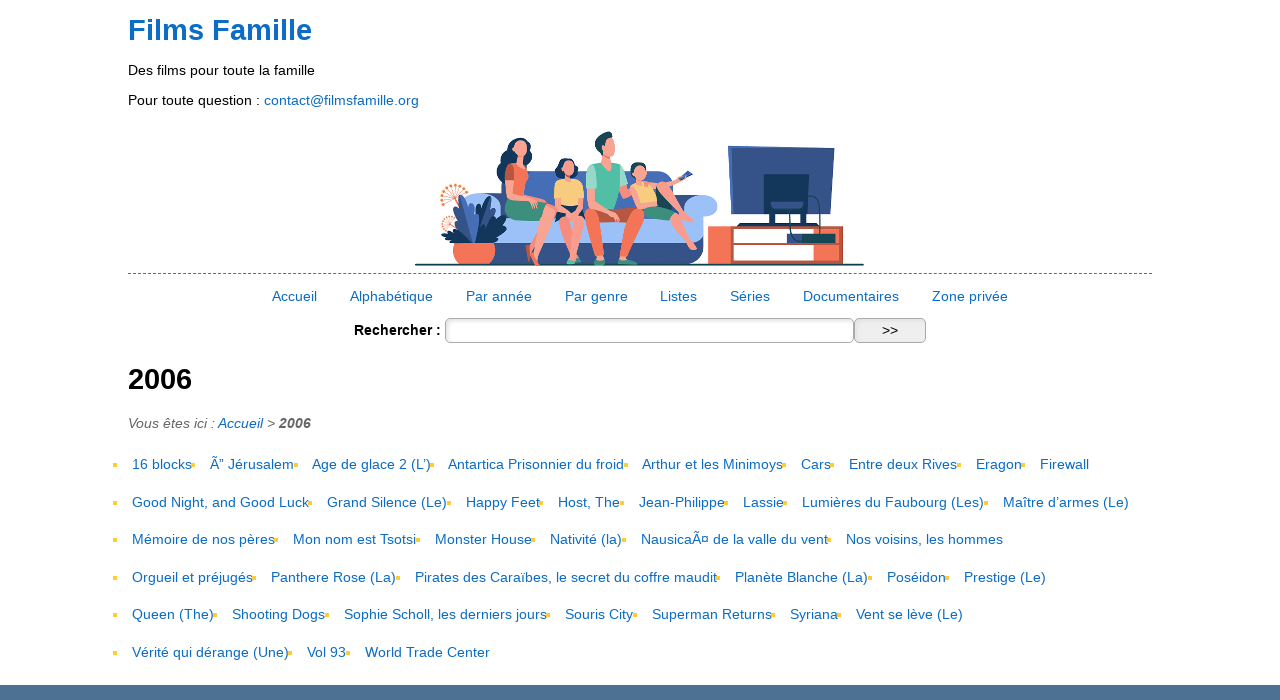

--- FILE ---
content_type: text/html; charset=utf-8
request_url: https://www.filmsfamille.org/-2006-
body_size: 3940
content:
<!DOCTYPE html>
<!--[if lt IE 7 ]> <html dir="ltr" lang="fr" xmlns="http://www.w3.org/1999/xhtml" xml:lang="fr" class="ltr fr no-js ie ie6"> <![endif]-->
<!--[if IE 7 ]> <html dir="ltr" lang="fr" xmlns="http://www.w3.org/1999/xhtml" xml:lang="fr" class="ltr fr no-js ie ie7"> <![endif]-->
<!--[if IE 8 ]> <html dir="ltr" lang="fr" xmlns="http://www.w3.org/1999/xhtml" xml:lang="fr" class="ltr fr no-js ie ie8"> <![endif]-->
<!--[if IE 9 ]> <html dir="ltr" lang="fr" xmlns="http://www.w3.org/1999/xhtml" xml:lang="fr" class="ltr fr no-js ie ie9"> <![endif]-->
<!--[if (gt IE 9)|!(IE)]><!--> <html dir="ltr" lang="fr" xmlns="http://www.w3.org/1999/xhtml" xml:lang="fr" class="ltr fr no-js"> <!--<![endif]-->
<head>
<script type='text/javascript'>/*<![CDATA[*/(function(H){H.className=H.className.replace(/\bno-js\b/,'js')})(document.documentElement);/*]]>*/</script>
<title>2006 - Films Famille</title>

<link rel="canonical" href="https://www.filmsfamille.org/-2006-" />
<meta http-equiv="Content-Type" content="text/html;charset=utf-8" />
<meta name="robots" content="noindex, nofollow">


<link rel="alternate" type="application/rss+xml" title="Syndiquer tout le site" href="spip.php?page=backend" />


<meta name="viewport" content="width=device-width, initial-scale=1, maximum-scale=1" />



<link rel="stylesheet" href="squelettes/css/form.css" type="text/css" />





<link rel="stylesheet" href="squelettes/css/spip.css" type="text/css" />
<script>
var mediabox_settings={"auto_detect":true,"ns":"box","tt_img":true,"sel_g":"#documents_portfolio a[type='image\/jpeg'],#documents_portfolio a[type='image\/png'],#documents_portfolio a[type='image\/gif']","sel_c":".mediabox","str_ssStart":"Diaporama","str_ssStop":"Arr\u00eater","str_cur":"{current}\/{total}","str_prev":"Pr\u00e9c\u00e9dent","str_next":"Suivant","str_close":"Fermer","str_loading":"Chargement\u2026","str_petc":"Taper \u2019Echap\u2019 pour fermer","str_dialTitDef":"Boite de dialogue","str_dialTitMed":"Affichage d\u2019un media","splash_url":"","lity":{"skin":"_simple-dark","maxWidth":"90%","maxHeight":"90%","minWidth":"400px","minHeight":"","slideshow_speed":"2500","opacite":"0.9","defaultCaptionState":"expanded"}};
</script>
<!-- insert_head_css -->
<link rel="stylesheet" href="plugins-dist/mediabox/lib/lity/lity.css?1764929670" type="text/css" media="all" />
<link rel="stylesheet" href="plugins-dist/mediabox/lity/css/lity.mediabox.css?1764929670" type="text/css" media="all" />
<link rel="stylesheet" href="plugins-dist/mediabox/lity/skins/_simple-dark/lity.css?1764929670" type="text/css" media="all" /><link rel='stylesheet' type='text/css' media='all' href='plugins-dist/porte_plume/css/barre_outils.css?1764929672' />
<link rel='stylesheet' type='text/css' media='all' href='local/cache-css/cssdyn-css_barre_outils_icones_css-e937509a.css?1769163356' />



<link rel="stylesheet" media="screen and (min-width: 800px)" href="squelettes/css/main.css" type="text/css" />
<link rel="stylesheet" media="screen and (max-width: 800px)" href="squelettes/css/smallscreens.css" type="text/css" />
<link rel="stylesheet" href="squelettes/css/font-awesome-4.7.0/css/font-awesome.min.css">


<script src="prive/javascript/jquery.js?1764928640" type="text/javascript"></script>

<script src="prive/javascript/jquery.form.js?1764928640" type="text/javascript"></script>

<script src="prive/javascript/jquery.autosave.js?1764928640" type="text/javascript"></script>

<script src="prive/javascript/jquery.placeholder-label.js?1764928640" type="text/javascript"></script>

<script src="prive/javascript/ajaxCallback.js?1764928640" type="text/javascript"></script>

<script src="prive/javascript/js.cookie.js?1764928640" type="text/javascript"></script>
<!-- insert_head -->
<script src="plugins-dist/mediabox/lib/lity/lity.js?1764929670" type="text/javascript"></script>
<script src="plugins-dist/mediabox/lity/js/lity.mediabox.js?1764929670" type="text/javascript"></script>
<script src="plugins-dist/mediabox/javascript/spip.mediabox.js?1764929670" type="text/javascript"></script><script type='text/javascript' src='plugins-dist/porte_plume/javascript/jquery.markitup_pour_spip.js?1764929672'></script>
<script type='text/javascript' src='plugins-dist/porte_plume/javascript/jquery.previsu_spip.js?1764929672'></script>
<script type='text/javascript' src='local/cache-js/jsdyn-javascript_porte_plume_start_js-ae086281.js?1769163356'></script>




<script src="squelettes/js/menu_anime.js" type="text/javascript"></script>


<meta name="generator" content="SPIP 4.4.7" />


<link rel="icon" type="image/x-icon" href="squelettes/favicon.ico" />
<link rel="shortcut icon" type="image/x-icon" href="squelettes/favicon.ico" />
<link rel="alternate" type="application/rss+xml" title="Syndiquer cette rubrique" href="spip.php?page=backend&amp;id_rubrique=11" />
</head>

<body>
	<div id="wrapper_entete">
	<div id="entete">
		<p><span><a href="https://www.filmsfamille.org">Films Famille</a></span></p>	
		<p>Des films pour toute la famille</p>
		<p>Pour toute question : <a href="mailto:contact@filmsfamille.org">contact@filmsfamille.org</a></p>
		
		<a href="https://www.filmsfamille.org"><img
	src="IMG/logo/siteon0.jpg?1608133875"
	class="spip_logo"
	width="489"
	height="150"
	alt=""/></a>
		<div style="clear:both; "></div>
	</div>
</div><!--wrapper entete--><div id="wrapper_container">
	<div id="container">
		<div class="menu-trigger"></div>
		<div id="menu">

			<ul>
			  <li><a href="https://www.filmsfamille.org" title="Retour à l'accueil">Accueil</a></li>
				<li><a href="spip.php?page=alpha" title="Classement des films par ordre alphabétique">Alphabétique</a></li>
				<li><a href="spip.php?page=annee" title="classement des films par année de sortie">Par année</a></li>
				<li><a href="spip.php?page=genre" title="Classement des films par genre">Par genre</a></li>
				<li><a href="https://www.filmsfamille.org/-Listes-">Listes</a></li>
				<li><a href="https://www.filmsfamille.org/-Series-">Séries</a></li>
				<li><a href="https://www.filmsfamille.org/-Documentaires-">Documentaires</a></li>
				<li>
					
					 <a href="spip.php?page=connexion">Zone privée</a>
				</li>
			</ul>
		</div><!--menu-->
		<!-- je teste si le statut invité ou administrateur est connecté-->
				<div class="formulaire_spip formulaire_recherche" id="formulaire_recherche">
<form action="spip.php?page=recherche" method="get"><div class="editer-groupe">
	<input name="page" value="recherche" type="hidden"
>
	
	<label for="recherche">Rechercher :</label>
	<input type="search" class="search text" size="10" name="recherche" id="recherche" accesskey="4" autocapitalize="off" autocorrect="off"
	/><input type="submit" class="btn submit" value="&gt;&gt;" title="Rechercher" />
</div></form>
</div>	<h1>2006</h1>
				<p class="arbo">Vous &ecirc;tes ici : <a href="https://www.filmsfamille.org/">Accueil</a> &gt; <strong class="on">2006</strong></p>
				<!--.arbo-->
			
			<div class="li_annee">
			
				<ul>
					
					<li><span></span>&nbsp;<a href="16-blocks">16 blocks</a></li>
					
					<li><span></span>&nbsp;<a href="O-Jerusalem">Ã&#8221; Jérusalem</a></li>
					
					<li><span></span>&nbsp;<a href="Age-de-glace-2-L">Age de glace 2 (L&#8217;)</a></li>
					
					<li><span></span>&nbsp;<a href="Antartica-Prisonnier-du-froid">Antartica Prisonnier du froid</a></li>
					
					<li><span></span>&nbsp;<a href="Arthur-et-les-Minimoys">Arthur et les Minimoys</a></li>
					
					<li><span></span>&nbsp;<a href="Cars">Cars</a></li>
					
					<li><span></span>&nbsp;<a href="Entre-deux-Rives">Entre deux Rives</a></li>
					
					<li><span></span>&nbsp;<a href="Eragon">Eragon</a></li>
					
					<li><span></span>&nbsp;<a href="Firewall">Firewall</a></li>
					
					<li><span></span>&nbsp;<a href="Good-Night-and-Good-Luck">Good Night, and Good Luck</a></li>
					
					<li><span></span>&nbsp;<a href="Grand-Silence-Le">Grand Silence (Le)</a></li>
					
					<li><span></span>&nbsp;<a href="Happy-Feet">Happy Feet</a></li>
					
					<li><span></span>&nbsp;<a href="Host-The">Host, The</a></li>
					
					<li><span></span>&nbsp;<a href="Jean-Philippe">Jean-Philippe</a></li>
					
					<li><span></span>&nbsp;<a href="Lassie">Lassie</a></li>
					
					<li><span></span>&nbsp;<a href="Lumieres-du-Faubourg-Les">Lumières du Faubourg (Les)</a></li>
					
					<li><span></span>&nbsp;<a href="Maitre-d-armes-Le">Maître d&#8217;armes (Le)</a></li>
					
					<li><span></span>&nbsp;<a href="Memoire-de-nos-peres">Mémoire de nos pères</a></li>
					
					<li><span></span>&nbsp;<a href="Mon-nom-est-Tsotsi">Mon nom est Tsotsi</a></li>
					
					<li><span></span>&nbsp;<a href="Monster-House">Monster House</a></li>
					
					<li><span></span>&nbsp;<a href="Nativite-la">Nativité (la)</a></li>
					
					<li><span></span>&nbsp;<a href="Nausicaa-de-la-valle-du-vent">NausicaÃ¤ de la valle du vent</a></li>
					
					<li><span></span>&nbsp;<a href="Nos-voisins-les-hommes">Nos voisins, les hommes</a></li>
					
					<li><span></span>&nbsp;<a href="Orgueil-et-prejuges">Orgueil et préjugés</a></li>
					
					<li><span></span>&nbsp;<a href="Panthere-Rose-La">Panthere Rose (La)</a></li>
					
					<li><span></span>&nbsp;<a href="Pirates-des-Caraibes-le-secret-du-coffre-maudit">Pirates des Caraïbes, le secret du coffre maudit</a></li>
					
					<li><span></span>&nbsp;<a href="Planete-Blanche-La">Planète Blanche (La)</a></li>
					
					<li><span></span>&nbsp;<a href="Poseidon">Poséidon</a></li>
					
					<li><span></span>&nbsp;<a href="Prestige-Le">Prestige (Le)</a></li>
					
					<li><span></span>&nbsp;<a href="Queen-The">Queen (The)</a></li>
					
					<li><span></span>&nbsp;<a href="Shooting-Dogs">Shooting Dogs</a></li>
					
					<li><span></span>&nbsp;<a href="Sophie-Scholl-les-derniers-jours">Sophie Scholl, les derniers jours</a></li>
					
					<li><span></span>&nbsp;<a href="Souris-City">Souris City</a></li>
					
					<li><span></span>&nbsp;<a href="Superman-Returns">Superman Returns</a></li>
					
					<li><span></span>&nbsp;<a href="Syriana">Syriana</a></li>
					
					<li><span></span>&nbsp;<a href="Vent-se-leve-Le-582">Vent se lève (Le)</a></li>
					
					<li><span></span>&nbsp;<a href="Verite-qui-derange-Une">Vérité qui dérange (Une)</a></li>
					
					<li><span></span>&nbsp;<a href="Vol-93">Vol 93</a></li>
					
					<li><span></span>&nbsp;<a href="World-Trade-Center">World Trade Center</a></li>
					
				</ul>
			
			</div>
	<div style="clear:both;"></div>
	</div><!--container-->
</div><!--wrapper_container-->
	<div id="wrapper_pied">
	<div id="pied">
		<div class="colonnes">
		<h2>Sites de référence avec des critères familiaux<span id="showMoreref" class="showMe" onclick="showSMenu('ref');">+</span></h2>
			<div id="ref" class="menupied">
				<ul>
				  <li><a href="https://www.kids-in-mind.com">Kids in Mind</a>&nbsp;<i class="fa fa-external-link" aria-hidden="true"></i></li>
				  <li><a href="https://www.aceprensa.com/resenas-cine-series/">Aceprensa, Cine y Series</a>&nbsp;<i class="fa fa-external-link" aria-hidden="true"></i></li>
				  <li><a href="https://www.commonsensemedia.org/">Common Sense Media</a>&nbsp;<i class="fa fa-external-link" aria-hidden="true"></i></li>
				</ul>
			</div>
		</div>
		<div class="colonnes">
			<h2>Sites généralistes sur le cinéma<span id="showMoresites" class="showMe" onclick="showSMenu('sites');">+</span></h2>
				<div id="sites" class="menupied">
					<ul>
						<li><a href="http://www.allocine.fr/">Allocin&eacute;</a>&nbsp;<i class="fa fa-external-link" aria-hidden="true"></i></li>
						<li><a href="http://www.imdb.com/">Imdb</a>&nbsp;<i class="fa fa-external-link" aria-hidden="true"></i></li>
					</ul>
				</div>
		</div>
		<div class="colonnes">
		<h2>Présentation du site - Cotations<span id="showMorecot" class="showMe" onclick="showSMenu('cot');">+</span></h2>
			<div id="cot" class="menupied">
				<ul>
					
						<li><a href="Presentation">Présentation</a></li>
					
						<li><a href="Presentation-des-cotations">Présentation des cotations</a></li>
					
				</ul>
			</div>
		</div>
		<div style="clear:both; "></div>
	</div><!--pied-->
</div><!--wrapper_pied-->
<div id="wrapper_bas_de_page">
<div id="bas_de_page">
<ul>
<li><a href="spip.php?page=mentions">Mentions légales</a></li>
<li><a href="spip.php?page=creation_web">Création web</a></li>
<li><a href="spip.php?page=backend" rel="alternate" title="Syndiquer tout le site">RSS</a></li>
</ul>
</div>
</div>

<script type="text/javascript">
function showSMenu(id)
{
	if(document.getElementById(id).style.display=="")
	{
		document.getElementById(id).style.display="none";
	}
	if(document.getElementById(id).style.display=="none")
	{
		document.getElementById(id).style.display="inline";
		document.getElementById('showMore'+id).innerHTML='-';
	}
	else
	{
		document.getElementById(id).style.display="none";
		document.getElementById('showMore'+id).innerHTML='+';
	}
	return true;
}

jQuery(document).ready(function() {
	var duration = 500;
	jQuery(window).scroll(function() {
		if (jQuery(this).scrollTop() > 100) {
			// Si un défillement de 100 pixels ou plus.
			// Ajoute le bouton
			jQuery('.cRetour').fadeIn(duration);
		} else {
			// Sinon enlève le bouton
			jQuery('.cRetour').fadeOut(duration);
		}
	});

	jQuery('.cRetour').click(function(event) {
	// Un clic provoque le retour en haut animé.
		event.preventDefault();
		jQuery('html, body').animate({scrollTop: 0}, duration);
		return false;
	})
});
</script></body>
</html>



--- FILE ---
content_type: text/css
request_url: https://www.filmsfamille.org/squelettes/css/form.css
body_size: 705
content:
/* --------------------------------------------------------------

   form.css
   Base pour formulaires
   Cf.: https://contrib.spip.net/3820

-------------------------------------------------------------- */
/*Modifications ELM*/


input,textarea,select,button { font-family: inherit; font-size: 100%; font-weight: inherit; line-height: inherit; }

legend { font-weight: bold; }

/* Curseur main sur les elements input cliquables */
input[type="submit"],input.submit,
input[type="button"],input.button,
input[type="image"],input.image,
button { cursor: pointer; }

textarea { overflow: auto; } /* www.sitepoint.com/blogs/2010/08/20/ie-remove-textarea-scrollbars/ */

.ie fieldset { padding-top: 0; }
.ie6 legend,
.ie7 legend { margin-left: -7px; } /* Preciser la couleur des legend et du fond pour IE/Win */
.ie button,
.ie input.submit,
.ie input.button { position: relative; }

button { width: auto; overflow: visible; } /* joli rendu sous IE: www.viget.com/inspire/styling-the-button-element-in-internet-explorer/ */

/* Elements de notifications des boites succes, info, notice, alerte */
.reponse,
.error,
.alert,
.notice,
.success,
.info     { padding: .8em; margin-bottom: 1.5em; border: 2px solid #ddd; }

.error,
.alert      { background: #fbe3e4; color: #8a1f11; border-color: #fbc2c4; }
.notice     { background: #fff6bf; color: #514721; border-color: #ffd324; }
.success    { background: #e6efc2; color: #264409; border-color: #c6d880; }
.info     { background: #d5edf8; color: #205791; border-color: #92cae4; }

.error a,
.alert a      { color: #8a1f11; }
.notice a   { color: #514721; }
.success a    { color: #264409; }
.info a     { color: #205791; }

/* Print */
@media print {
  form { display: none; }
}

/* fin */


--- FILE ---
content_type: text/css
request_url: https://www.filmsfamille.org/squelettes/css/main.css
body_size: 1367
content:
/* CSS Document */
body {margin:0; padding:0; font-family:Arial, Helvetica, sans-serif; background-color:#fff; font-size:0.9em;}
h1{font-size:2em;}
a{color:#0c6cc6; text-decoration:none;}
ul{padding:0; margin:0; list-style-type:none;}
a:hover{color:#084C8C; text-decoration:underline;}
img{max-width: 100%; height:auto;}
/*pour le formulairede connexion*/
label {display:block; margin:1em 0;}
p.details{display: none;}
.formulaire_login{width:80%; margin:0 auto; margin-top: 2em;}
#formulaire_recherche{text-align: center;}
.choix{display:none;}


#wrapper_entete{width:100%;}
#entete{width:80%; margin:0 auto;}
#entete img{float:none; display: block; margin:0 auto;}
#entete p span{font-size:2em; font-weight:bold;}

#wrapper_container{width:100%;}
#menu{width:100%; margin:0 auto; text-align:center; /*border-top:1px dashed #4d7193;*/}
#menu li{display:inline-block; padding:1em !important}

#container{width:80%; margin:0 auto 1em auto; border-top:1px dashed #4d7193;}
#container img{}
#container li {padding:0.75em 0;}
#container p span{color:#990000; font-weight:bold;}

li.pagination-item{display: inline-block; padding: 0 0.5em !important;}

.descriptif{width: 100%;padding:1em 0;text-align: center; font-size: 1.3em;}
.cotations{font-size:0.8em; border-top:1px dashed #4d7193; padding:1em 0;}

.logo_film{float: left;}
.info_film{margin-left: 280px;}
/*pour le formulaire de recherche*/
input {border:1px solid #ababab; border-radius:5px; width:40%; box-shadow:2px 2px 4px #e1e1e1 inset; line-height:1.5em;}
input.submit{width:5em;}

/*Pour le tableau de la page d'accueil*/
td.annee{width:5%;}
td.dir{width:2%; color:#990000; font-weight:bold;}
td.titre{width:30%;}
td.titre_origin{width:30%;}
td.genre{width:20%;}
td.qualif{width:10%;}

.bouton{text-align: center; border-radius: 5px; border:1px solid #0c6cc6; width:15em; margin:2em auto; padding:0.5em;}
.bouton a{text-transform: uppercase; font-size: 1.5em;}
.ariane {font-size:0.8em; font-style:italic;}

#blogvision{clear:both; margin:4em auto; text-align:center;}

.suivant{padding:0.5em 0; border-bottom:1px dashed #4d7193;}
.suivant ul{text-align: center;}
.suivant li{display:inline-block; padding:1em 0.5em !important;}

p.center{text-align: center; font-style: italic;}

/*Pour le classement par année*/
.li_annee li {float:left; padding:1em; margin-right: 1em; list-style-type:square; color:#FFCC33;}
.li_annee span{color:#990000; font-weight:bold;}

/* pour le classement alphabetique*/
.alphabet li {display:inline-block; padding:0 0.5em;}

/*Pour le classement par genre*/

.li_genre li{float:left; padding:1em; margin-right: 1em; list-style-type:square; color:#FFCC33;}
.li_genre span {color:#990000; font-weight:bold;}

/*pour les listes*/

.films_lies li{display:inline-block; width:20%; vertical-align: top;}

/*Pour la page séries*/

/*.logo_serie{float: left;}
.info_serie{margin-left: 280px;}*/

ul.series{display: flex; flex-wrap: wrap; gap:1%;}
li.series{width:15%;}

/*Pour les documentaires*/
.films_documentaires ul {display: flex; flex-wrap: wrap; gap:1%;}
.films_documentaires li {width: 10%;}
.films_documentaires img{width:100%; }
.affiche_documentaires {width:100%;}
.affiche_documentaires li{width:30%; display:inline-block;margin:0 1em;}
.affiche_documentaires img{float:none;}


/*Arborescence*/
p.arbo {font-style:italic; color:#666666;}

/*Pied de page*/
#wrapper_pied{background-color:#4d7193; width:100%;}
#pied{width:80%; margin:0 auto; padding-top:1em; color:#FFCC33;}
#pied h2{color:#FFFFFF;}
#pied a {color:#FFCC33;}
#pied a:hover {color:#FFCC33; text-decoration:underline;}
#pied li{list-style-type:square; padding:0 0 0 0.5em; margin-left:2em;}

#wrapper_bas_de_page{background-color:#334c64; font-size:0.8em; text-align:center; width:100%;}
#bas_de_page{width:80%; margin:0em auto; padding:1em 0}
#bas_de_page a{color:#FFCC33;}
#bas_de_page li{display:inline-block; padding:0 1em;}

.colonnes{width:25%; float:left; padding:2%;}
.colonnes h3{color:#FFFFFF;}

/* Montrer plus */
.showMe {display:none;}
.showMe2 {float:left; cursor:pointer; font-family: 'ITC_Demi'; line-height:30px;font-size: 20px; color: #003366; width: 100%;padding-left:20px;}

/*pagination*/
.liste-pagination ul{margin-top: 2em;;}
.liste-pagination li{display: inline-block; padding:0 0.5em !important;}


--- FILE ---
content_type: text/css
request_url: https://www.filmsfamille.org/squelettes/css/smallscreens.css
body_size: 1536
content:
/* CSS Document */
@media screen and (max-width: 800px)
{
body {margin:0; padding:0; font-family:Arial, Helvetica, sans-serif; background-color:#fff; font-size:1em;}
h1{font-size:2em;}
a{color:#0c6cc6; text-decoration:none;}
ul{padding:0; margin:0; list-style-type:none;}
a:hover{color:#084C8C; text-decoration:underline;}
img {max-width:100%; height:auto;}
.spip_logos{float:none;}
iframe{max-width:100%; height:auto;}
#formulaire_recherche{text-align: center;}
#formulaire_recherche label{font-weight: bold;}

/*Pour le formulaire de connexion*/
.formulaire_login{width:90%; margin:0 auto; margin-top: 2em;}
label {display:block; margin:1em 0;}
p.details{display: none;}
.choix{display:none;}
.formulaire_spip input {width:90%;}
.formulaire_spip .boutons {text-align: center; margin-top:1em;}

#wrapper_entete{width:100%;}
#entete{width:90%; margin:0 auto;}
#entete img{}
#entete p span{font-size:2em; font-weight:bold;}
.descriptif{width: 100%;padding:1em 0;text-align: center; font-size: 1.3em;}
#wrapper_container{width:100%;}

/*pour le menu grille pain*/

/* Menu visible d'un clic sur l'icone */
.menu-trigger {position:absolute;top: 10px;right: 20px;display:block; width:100px; height:40px;cursor:pointer;visibility:visible;background-image:url(img/menu.png);}

#menu{position: relative;top:0px; width: 190px; z-index: 1;visibility: visible; display: none;}
#menu{width:100%; margin:0 auto; border-top:1px dashed #4d7193; }
#menu li{padding:1em 0; border-top: 1px dashed #4d7193; width:100% }

#container{width:95%; margin:0 auto 1em auto; border-top:1px dashed #4d7193;}
#container img{}
#container li {/*padding-top:2em;*/}
#container p span{color:#990000; font-weight:bold;}
/*pour le formulaire de recherche*/
input {border:1px solid #ababab; border-radius:5px; width:40%; box-shadow:2px 2px 4px #e1e1e1 inset; line-height:1.5em;}
input.submit{width:5em;}

/*Pour le tableau de la page d'accueil*/
td.annee{width:5%;}
td.dir{width:2%; color:#990000; font-weight:bold;}
td.titre{width:40%;}
td.titre_origin{display:none;}
td.genre{width:40%;}
td.qualif{width:10%;}

.bouton{text-align: center; border-radius: 5px; border:1px solid #4d7193; width:15em; margin:2em auto; padding:0.5em;}
.bouton a{text-transform: uppercase; font-size: 1.5em;}

.ariane {font-size:0.8em; font-style:italic;}

#blogvision{clear:both; margin:4em auto; text-align:center;}

/*Pour le classement par année*/
.li_annee li {float:left; padding:1em; margin-right: 1em; list-style-type:square; color:#FFCC33; list-style-position: inside;}
.li_annee span{color:#990000; font-weight:bold;}

.suivant li{margin: 1em 0;}

/* pour le classement alphabetique*/
.alphabet li {display:inline-block; padding:0 0.5em;}

/*Pour le classement par genre*/

.li_genre li{float:left; padding:1em; margin-right: 1em; list-style-type:square; color:#FFCC33; list-style-position: inside;}
.li_genre span {color:#990000; font-weight:bold;}

/*Pour la page séries*/

ul.series{display: flex; flex-wrap: wrap; gap:1%;}
li.series{width:45%;}

/*Pour les documentaires*/
.films_documentaires ul {display: flex; flex-wrap: wrap; row-gap: 5px; column-gap:1%; justify-content: center;}
.films_documentaires li {width: 48%;}
.films_documentaires img{width:100%; }
.affiche_documentaires {width:100%;}
.affiche_documentaires li{width:80%; margin:0 auto;}


/*Arborescence*/
p.arbo {font-style:italic; color:#666666;}

/*Pour une page article */
.spip_logo{float:none; display: block; width:85%; margin:0 auto;}
/*resultats de recherche*/
.page_recherche li{padding:0.5em;}

/*Pied de page*/
#wrapper_pied{background-color:#4d7193; width:100%;}
#pied{width:90%; margin:0 auto; padding-top:1em; color:#FFCC33;}

#pied h2{color:#FFFFFF;}
#pied a {color:#FFCC33;}
#pied a:hover {color:#FFCC33; text-decoration:underline;}
#pied li{list-style-type:square; padding:1em; margin-left:2em;}

#wrapper_bas_de_page{background-color:#334c64; font-size:0.8em; text-align:center; width:100%;}
#bas_de_page{width:80%; margin:0em auto; padding:1em 0}
#bas_de_page a{color:#FFCC33;}
#bas_de_page li{display:inline-block; padding:0 1em;}

.colonnes{padding:2%; margin:0 auto;}
.colonnes h3{color:#FFFFFF;}

.menupied{display:none;}

.showMe {
  display:inline;
  float:right;
  cursor:pointer;
  font-family: 'Roboto', sans-serif;
  line-height:25px;
  font-size: 30px;
  color: #fff;
  width: 40px;
  margin-bottom:0;
}

.showMe2 {
  font-size:16px;
  line-height:23px;
}
/*pagination*/
.liste-pagination ul{margin-top: 2em;;}
.liste-pagination li{display: inline-block; padding:0 0.5em !important;}

}


--- FILE ---
content_type: application/javascript
request_url: https://www.filmsfamille.org/squelettes/js/menu_anime.js
body_size: -4
content:
$(function() {
 $(".menu-trigger").on("click", function(){
    $("#menu").slideToggle();
 });
});
